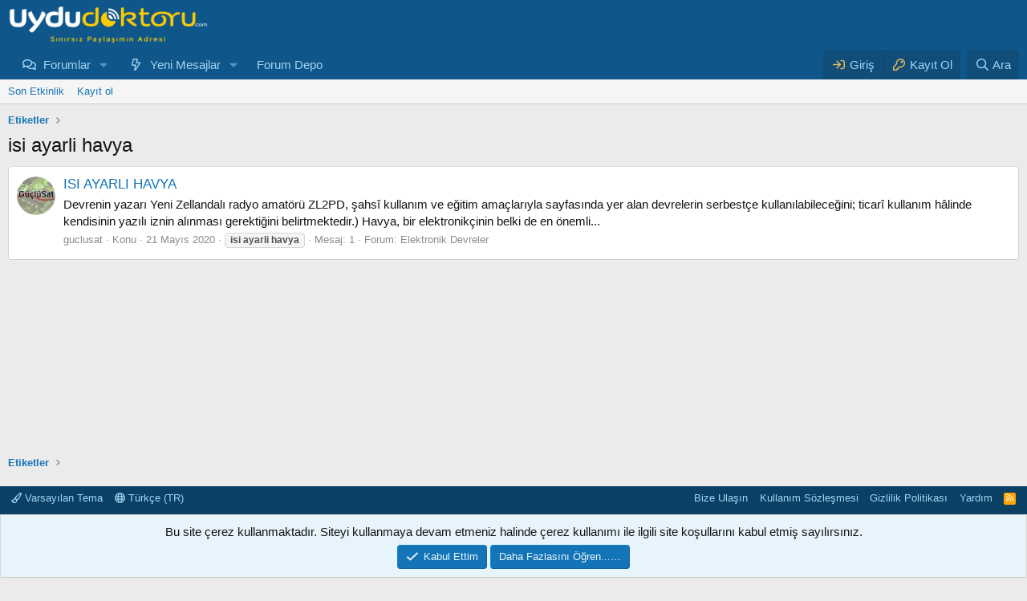

--- FILE ---
content_type: text/css; charset=utf-8
request_url: https://uydudoktoru.com/css.php?css=public%3Anotices.less%2Cpublic%3Aextra.less&s=1&l=2&d=1769407713&k=ae8301a0222711cd4f2b224c67a752fde473af7a
body_size: 3738
content:
@charset "UTF-8";

/********* public:notices.less ********/
.notices{list-style:none;margin:0;padding:0}.notices.notices--block .notice{margin-bottom:10px}.notices.notices--floating{margin:0 20px 0 auto;width:300px;max-width:100%;z-index:800}@media (max-width:340px){.notices.notices--floating{margin-right:10px}}.notices.notices--floating .notice{margin-bottom:20px}.notices.notices--scrolling{display:flex;align-items:stretch;overflow:hidden;border-width:1px;border-style:solid;border-top-color:#e0e0e0;border-right-color:#d6d6d6;border-bottom-color:#ccc;border-left-color:#d6d6d6;margin-bottom:10px}.notices.notices--scrolling.notices--isMulti{margin-bottom:30px}.notices.notices--scrolling .notice{width:100%;flex-grow:0;flex-shrink:0;border:none}.notice{position:relative;border-width:1px;border-style:solid;border-top-color:#e0e0e0;border-right-color:#d6d6d6;border-bottom-color:#ccc;border-left-color:#d6d6d6}.notice:before,.notice:after{content:" ";display:table}.notice:after{clear:both}.notice.notice--primary{color:#141414;background:#e8f4fc}.notice.notice--accent{color:#915808;background:#fef4e7}.notice.notice--accent a:not(.button--notice){color:#f2930d}.notice.notice--dark{color:#fefefe;border:none;background:#141414}.notice.notice--dark a:not(.button--notice){color:#b4b4b4}.notice.notice--light{color:#141414;background:#fefefe}.notice.notice--light a:not(.button--notice){color:#828282}.notice.notice--enablePush{display:none}@media (max-width:900px){.notice.notice--enablePush{padding:3px 3px 10px;font-size:13px}}@media (max-width:900px){.notice.notice--cookie .notice-content{padding:3px 3px 10px;font-size:12px}.notice.notice--cookie .notice-content .button--notice{font-size:12px;padding:3px 6px}.notice.notice--cookie .notice-content .button--notice .button-text{font-size:12px}}.notice.notice--cookieAdvanced .notice-content{padding:1em 0}.notice.notice--cookieAdvanced .notice-content .u-pageCentered{display:grid;grid-template-columns:1fr 250px;gap:10px;align-items:end}@media (max-width:650px){.notice.notice--cookieAdvanced .notice-content .u-pageCentered{display:block}}.notice.notice--cookieAdvanced .notice-content h2{margin:0}.notice.notice--cookieAdvanced .notice-content .button{width:100%;margin:.5em 0;font-weight:bold}.notice.notice--cookieAdvanced .notice-content form.is-active{display:contents;grid-column:span 2}.notice.notice--cookieAdvanced .notice-content form.is-active .formRow.formRow--fullWidth>dd{padding-left:0;padding-right:0}.notice.notice--cookieAdvanced .notice-content form:not(.is-active){display:none}.notices--block .notice{font-size:15px;border-radius:4px}.notices--floating .notice{font-size:11px;border-radius:4px;box-shadow:1px 1px 3px rgba(0,0,0,0.25)}.notices--floating .notice.notice--primary{background-color:rgba(232,244,252,0.8)}.notices--floating .notice.notice--accent{background-color:rgba(254,244,231,0.8)}.notices--floating .notice.notice--dark{background-color:rgba(20,20,20,0.8)}.notices--floating .notice.notice--light{background-color:rgba(254,254,254,0.8)}.has-js .notices--floating .notice{display:none}.notice.notice--hasImage .notice-content{margin-left:68px;min-height:68px}@media (max-width:900px){.notice.notice--hidewide:not(.is-vis-processed){display:none;visibility:hidden}}@media (max-width:650px){.notice.notice--hidemedium:not(.is-vis-processed){display:none;visibility:hidden}}@media (max-width:480px){.notice.notice--hidenarrow:not(.is-vis-processed){display:none;visibility:hidden}}.notice-image{float:left;padding:10px 0 10px 10px}.notice-image img{max-width:48px;max-height:48px}.notice-content{padding:10px}.notice-content a.notice-dismiss{float:right;color:inherit;font-size:16px;line-height:1;height:1em;box-sizing:content-box;padding:0 0 5px 5px;opacity:.5;-webkit-transition: opacity .25s ease;transition: opacity .25s ease;cursor:pointer}.notice-content a.notice-dismiss:before{display:inline-block;content:"";height:1em;vertical-align:-0.125em;background-color:currentColor;width:.75em;mask:url('/styles/fa/regular/times.svg?v=5.15.3') no-repeat center;-webkit-mask:url('/styles/fa/regular/times.svg?v=5.15.3') no-repeat center}.notice-content a.notice-dismiss:hover{text-decoration:none;opacity:1}.notices--floating .notice-content a.notice-dismiss{font-size:14px}

/********* public:extra.less ********/
.node-subNodesFlat{display:block}.node-subNodeFlatList li{width:45%;float:left}.structItemContainer-group--sticky{background-color:#fef4e7}.structItemContainer-group--sticky .structItem-title a:link,.structItemContainer-group--sticky .structItem-title a:visited{color:#915808}.p-navEl a::before{font-family:'Font Awesome 5 Pro';padding-right:5px}.select2-search__field{color:#9093b0}a.link--internal{color:;box-shadow:rgba(0,0,0,0.5) 0px 1px 3px;border-radius:4px;padding:0 4px}a.link--external{color:;box-shadow:rgba(0,0,0,0.5) 0px 1px 3px;border-radius:4px;padding:0 4px}[data-xf-init="alerts-list"] .fauxBlockLink-blockLink{color:#237dc1}.p-navEl a:before,.menu-linkRow:before,.offCanvasMenu--nav .js-offCanvasNavTarget a:before{display:inline-block;margin-right:5px}.p-navEl a[data-nav-id='home']:before,.menu-linkRow[data-nav-id='home']:before,.offCanvasMenu--nav .js-offCanvasNavTarget a[data-nav-id='home']:before{display:inline-block;content:"";height:1em;vertical-align:-0.125em;background-color:currentColor;width:1.28571429em;mask:url('/styles/fa/regular/home.svg?v=5.15.3') no-repeat center;-webkit-mask:url('/styles/fa/regular/home.svg?v=5.15.3') no-repeat center}.p-navEl a[data-nav-id='forums']:before,.menu-linkRow[data-nav-id='forums']:before,.offCanvasMenu--nav .js-offCanvasNavTarget a[data-nav-id='forums']:before{display:inline-block;content:"";height:1em;vertical-align:-0.125em;background-color:currentColor;width:1.28571429em;mask:url('/styles/fa/regular/comments.svg?v=5.15.3') no-repeat center;-webkit-mask:url('/styles/fa/regular/comments.svg?v=5.15.3') no-repeat center}.p-navEl a[data-nav-id='whatsNew']:before,.menu-linkRow[data-nav-id='whatsNew']:before,.offCanvasMenu--nav .js-offCanvasNavTarget a[data-nav-id='whatsNew']:before{display:inline-block;content:"";height:1em;vertical-align:-0.125em;background-color:currentColor;width:1.28571429em;mask:url('/styles/fa/regular/bolt.svg?v=5.15.3') no-repeat center;-webkit-mask:url('/styles/fa/regular/bolt.svg?v=5.15.3') no-repeat center}.p-navEl a[data-nav-id='members']:before,.menu-linkRow[data-nav-id='members']:before,.offCanvasMenu--nav .js-offCanvasNavTarget a[data-nav-id='members']:before{display:inline-block;content:"";height:1em;vertical-align:-0.125em;background-color:currentColor;width:1.28571429em;mask:url('/styles/fa/regular/users.svg?v=5.15.3') no-repeat center;-webkit-mask:url('/styles/fa/regular/users.svg?v=5.15.3') no-repeat center}.p-navEl a[data-nav-id='xfrm']:before,.menu-linkRow[data-nav-id='xfrm']:before,.offCanvasMenu--nav .js-offCanvasNavTarget a[data-nav-id='xfrm']:before{display:inline-block;content:"";height:1em;vertical-align:-0.125em;background-color:currentColor;width:1.28571429em;mask:url('/styles/fa/regular/download.svg?v=5.15.3') no-repeat center;-webkit-mask:url('/styles/fa/regular/download.svg?v=5.15.3') no-repeat center}.p-navEl a[data-nav-id='xfmg']:before,.menu-linkRow[data-nav-id='xfmg']:before,.offCanvasMenu--nav .js-offCanvasNavTarget a[data-nav-id='xfmg']:before{display:inline-block;content:"";height:1em;vertical-align:-0.125em;background-color:currentColor;width:1.28571429em;mask:url('/styles/fa/regular/camera.svg?v=5.15.3') no-repeat center;-webkit-mask:url('/styles/fa/regular/camera.svg?v=5.15.3') no-repeat center}.p-navEl a[data-nav-id='newPosts']:before,.menu-linkRow[data-nav-id='newPosts']:before,.offCanvasMenu--nav .js-offCanvasNavTarget a[data-nav-id='newPosts']:before{display:inline-block;content:"";height:1em;vertical-align:-0.125em;background-color:currentColor;width:1.28571429em;mask:url('/styles/fa/regular/search-plus.svg?v=5.15.3') no-repeat center;-webkit-mask:url('/styles/fa/regular/search-plus.svg?v=5.15.3') no-repeat center}.p-navEl a[data-nav-id='findThreads']:before,.menu-linkRow[data-nav-id='findThreads']:before,.offCanvasMenu--nav .js-offCanvasNavTarget a[data-nav-id='findThreads']:before{display:inline-block;content:"";height:1em;vertical-align:-0.125em;background-color:currentColor;width:1.28571429em;mask:url('/styles/fa/regular/search.svg?v=5.15.3') no-repeat center;-webkit-mask:url('/styles/fa/regular/search.svg?v=5.15.3') no-repeat center}.p-navEl a[data-nav-id='yourThreads']:before,.menu-linkRow[data-nav-id='yourThreads']:before,.offCanvasMenu--nav .js-offCanvasNavTarget a[data-nav-id='yourThreads']:before{display:inline-block;content:"";height:1em;vertical-align:-0.125em;background-color:currentColor;width:1.28571429em;mask:url('/styles/fa/regular/search.svg?v=5.15.3') no-repeat center;-webkit-mask:url('/styles/fa/regular/search.svg?v=5.15.3') no-repeat center}.p-navEl a[data-nav-id='contributedThreads']:before,.menu-linkRow[data-nav-id='contributedThreads']:before,.offCanvasMenu--nav .js-offCanvasNavTarget a[data-nav-id='contributedThreads']:before{display:inline-block;content:"";height:1em;vertical-align:-0.125em;background-color:currentColor;width:1.28571429em;mask:url('/styles/fa/regular/search.svg?v=5.15.3') no-repeat center;-webkit-mask:url('/styles/fa/regular/search.svg?v=5.15.3') no-repeat center}.p-navEl a[data-nav-id='unansweredThreads']:before,.menu-linkRow[data-nav-id='unansweredThreads']:before,.offCanvasMenu--nav .js-offCanvasNavTarget a[data-nav-id='unansweredThreads']:before{display:inline-block;content:"";height:1em;vertical-align:-0.125em;background-color:currentColor;width:1.28571429em;mask:url('/styles/fa/regular/search.svg?v=5.15.3') no-repeat center;-webkit-mask:url('/styles/fa/regular/search.svg?v=5.15.3') no-repeat center}.p-navEl a[data-nav-id='searchForums']:before,.menu-linkRow[data-nav-id='searchForums']:before,.offCanvasMenu--nav .js-offCanvasNavTarget a[data-nav-id='searchForums']:before{display:inline-block;content:"";height:1em;vertical-align:-0.125em;background-color:currentColor;width:1.28571429em;mask:url('/styles/fa/regular/search.svg?v=5.15.3') no-repeat center;-webkit-mask:url('/styles/fa/regular/search.svg?v=5.15.3') no-repeat center}.p-navEl a[data-nav-id='watched']:before,.menu-linkRow[data-nav-id='watched']:before,.offCanvasMenu--nav .js-offCanvasNavTarget a[data-nav-id='watched']:before{display:inline-block;content:"";height:1em;vertical-align:-0.125em;background-color:currentColor;width:1.28571429em;mask:url('/styles/fa/regular/eye.svg?v=5.15.3') no-repeat center;-webkit-mask:url('/styles/fa/regular/eye.svg?v=5.15.3') no-repeat center}.p-navEl a[data-nav-id='watchedThreads']:before,.menu-linkRow[data-nav-id='watchedThreads']:before,.offCanvasMenu--nav .js-offCanvasNavTarget a[data-nav-id='watchedThreads']:before{display:inline-block;content:"";height:1em;vertical-align:-0.125em;background-color:currentColor;width:1.28571429em;mask:url('/styles/fa/regular/eye.svg?v=5.15.3') no-repeat center;-webkit-mask:url('/styles/fa/regular/eye.svg?v=5.15.3') no-repeat center}.p-navEl a[data-nav-id='watchedForums']:before,.menu-linkRow[data-nav-id='watchedForums']:before,.offCanvasMenu--nav .js-offCanvasNavTarget a[data-nav-id='watchedForums']:before{display:inline-block;content:"";height:1em;vertical-align:-0.125em;background-color:currentColor;width:1.28571429em;mask:url('/styles/fa/regular/eye.svg?v=5.15.3') no-repeat center;-webkit-mask:url('/styles/fa/regular/eye.svg?v=5.15.3') no-repeat center}.p-navEl a[data-nav-id='markForumsRead']:before,.menu-linkRow[data-nav-id='markForumsRead']:before,.offCanvasMenu--nav .js-offCanvasNavTarget a[data-nav-id='markForumsRead']:before{display:inline-block;content:"";height:1em;vertical-align:-0.125em;background-color:currentColor;width:1.28571429em;mask:url('/styles/fa/regular/eye-slash.svg?v=5.15.3') no-repeat center;-webkit-mask:url('/styles/fa/regular/eye-slash.svg?v=5.15.3') no-repeat center}.p-navEl a[data-nav-id='whatsNewPosts']:before,.menu-linkRow[data-nav-id='whatsNewPosts']:before,.offCanvasMenu--nav .js-offCanvasNavTarget a[data-nav-id='whatsNewPosts']:before{display:inline-block;content:"";height:1em;vertical-align:-0.125em;background-color:currentColor;width:1.28571429em;mask:url('/styles/fa/regular/pencil.svg?v=5.15.3') no-repeat center;-webkit-mask:url('/styles/fa/regular/pencil.svg?v=5.15.3') no-repeat center}.p-navEl a[data-nav-id='whatsNewProfilePosts']:before,.menu-linkRow[data-nav-id='whatsNewProfilePosts']:before,.offCanvasMenu--nav .js-offCanvasNavTarget a[data-nav-id='whatsNewProfilePosts']:before{display:inline-block;content:"";height:1em;vertical-align:-0.125em;background-color:currentColor;width:1.28571429em;mask:url('/styles/fa/regular/rss.svg?v=5.15.3') no-repeat center;-webkit-mask:url('/styles/fa/regular/rss.svg?v=5.15.3') no-repeat center}.p-navEl a[data-nav-id='whatsNewNewsFeed']:before,.menu-linkRow[data-nav-id='whatsNewNewsFeed']:before,.offCanvasMenu--nav .js-offCanvasNavTarget a[data-nav-id='whatsNewNewsFeed']:before{display:inline-block;content:"";height:1em;vertical-align:-0.125em;background-color:currentColor;width:1.28571429em;mask:url('/styles/fa/regular/star.svg?v=5.15.3') no-repeat center;-webkit-mask:url('/styles/fa/regular/star.svg?v=5.15.3') no-repeat center}.p-navEl a[data-nav-id='xfmgWhatsNewNewMedia']:before,.menu-linkRow[data-nav-id='xfmgWhatsNewNewMedia']:before,.offCanvasMenu--nav .js-offCanvasNavTarget a[data-nav-id='xfmgWhatsNewNewMedia']:before{display:inline-block;content:"";height:1em;vertical-align:-0.125em;background-color:currentColor;width:1.28571429em;mask:url('/styles/fa/regular/images.svg?v=5.15.3') no-repeat center;-webkit-mask:url('/styles/fa/regular/images.svg?v=5.15.3') no-repeat center}.p-navEl a[data-nav-id='xfmgWhatsNewMediaComments']:before,.menu-linkRow[data-nav-id='xfmgWhatsNewMediaComments']:before,.offCanvasMenu--nav .js-offCanvasNavTarget a[data-nav-id='xfmgWhatsNewMediaComments']:before{display:inline-block;content:"";height:1em;vertical-align:-0.125em;background-color:currentColor;width:1.28571429em;mask:url('/styles/fa/regular/comments.svg?v=5.15.3') no-repeat center;-webkit-mask:url('/styles/fa/regular/comments.svg?v=5.15.3') no-repeat center}.p-navEl a[data-nav-id='xfrmNewResources']:before,.menu-linkRow[data-nav-id='xfrmNewResources']:before,.offCanvasMenu--nav .js-offCanvasNavTarget a[data-nav-id='xfrmNewResources']:before{display:inline-block;content:"";height:1em;vertical-align:-0.125em;background-color:currentColor;width:1.28571429em;mask:url('/styles/fa/regular/download.svg?v=5.15.3') no-repeat center;-webkit-mask:url('/styles/fa/regular/download.svg?v=5.15.3') no-repeat center}.p-navEl a[data-nav-id='latestActivity']:before,.menu-linkRow[data-nav-id='latestActivity']:before,.offCanvasMenu--nav .js-offCanvasNavTarget a[data-nav-id='latestActivity']:before{display:inline-block;content:"";height:1em;vertical-align:-0.125em;background-color:currentColor;width:1.28571429em;mask:url('/styles/fa/regular/trophy.svg?v=5.15.3') no-repeat center;-webkit-mask:url('/styles/fa/regular/trophy.svg?v=5.15.3') no-repeat center}.p-navEl a[data-nav-id='xfmgNewMedia']:before,.menu-linkRow[data-nav-id='xfmgNewMedia']:before,.offCanvasMenu--nav .js-offCanvasNavTarget a[data-nav-id='xfmgNewMedia']:before{display:inline-block;content:"";height:1em;vertical-align:-0.125em;background-color:currentColor;width:1.28571429em;mask:url('/styles/fa/regular/images.svg?v=5.15.3') no-repeat center;-webkit-mask:url('/styles/fa/regular/images.svg?v=5.15.3') no-repeat center}.p-navEl a[data-nav-id='xfmgNewComments']:before,.menu-linkRow[data-nav-id='xfmgNewComments']:before,.offCanvasMenu--nav .js-offCanvasNavTarget a[data-nav-id='xfmgNewComments']:before{display:inline-block;content:"";height:1em;vertical-align:-0.125em;background-color:currentColor;width:1.28571429em;mask:url('/styles/fa/regular/comments.svg?v=5.15.3') no-repeat center;-webkit-mask:url('/styles/fa/regular/comments.svg?v=5.15.3') no-repeat center}.p-navEl a[data-nav-id='xfmgAddMedia']:before,.menu-linkRow[data-nav-id='xfmgAddMedia']:before,.offCanvasMenu--nav .js-offCanvasNavTarget a[data-nav-id='xfmgAddMedia']:before{display:inline-block;content:"";height:1em;vertical-align:-0.125em;background-color:currentColor;width:1.28571429em;mask:url('/styles/fa/regular/plus-square.svg?v=5.15.3') no-repeat center;-webkit-mask:url('/styles/fa/regular/plus-square.svg?v=5.15.3') no-repeat center}.p-navEl a[data-nav-id='xfmgYourContent']:before,.menu-linkRow[data-nav-id='xfmgYourContent']:before,.offCanvasMenu--nav .js-offCanvasNavTarget a[data-nav-id='xfmgYourContent']:before{display:inline-block;content:"";height:1em;vertical-align:-0.125em;background-color:currentColor;width:1.28571429em;mask:url('/styles/fa/regular/user.svg?v=5.15.3') no-repeat center;-webkit-mask:url('/styles/fa/regular/user.svg?v=5.15.3') no-repeat center}.p-navEl a[data-nav-id='xfmgYourMedia']:before,.menu-linkRow[data-nav-id='xfmgYourMedia']:before,.offCanvasMenu--nav .js-offCanvasNavTarget a[data-nav-id='xfmgYourMedia']:before{display:inline-block;content:"";height:1em;vertical-align:-0.125em;background-color:currentColor;width:1.28571429em;mask:url('/styles/fa/regular/user.svg?v=5.15.3') no-repeat center;-webkit-mask:url('/styles/fa/regular/user.svg?v=5.15.3') no-repeat center}.p-navEl a[data-nav-id='xfmgYourAlbums']:before,.menu-linkRow[data-nav-id='xfmgYourAlbums']:before,.offCanvasMenu--nav .js-offCanvasNavTarget a[data-nav-id='xfmgYourAlbums']:before{display:inline-block;content:"";height:1em;vertical-align:-0.125em;background-color:currentColor;width:1.28571429em;mask:url('/styles/fa/regular/user.svg?v=5.15.3') no-repeat center;-webkit-mask:url('/styles/fa/regular/user.svg?v=5.15.3') no-repeat center}.p-navEl a[data-nav-id='xfmgWatchedContent']:before,.menu-linkRow[data-nav-id='xfmgWatchedContent']:before,.offCanvasMenu--nav .js-offCanvasNavTarget a[data-nav-id='xfmgWatchedContent']:before{display:inline-block;content:"";height:1em;vertical-align:-0.125em;background-color:currentColor;width:1.28571429em;mask:url('/styles/fa/regular/eye.svg?v=5.15.3') no-repeat center;-webkit-mask:url('/styles/fa/regular/eye.svg?v=5.15.3') no-repeat center}.p-navEl a[data-nav-id='xfmgWatchedMedia']:before,.menu-linkRow[data-nav-id='xfmgWatchedMedia']:before,.offCanvasMenu--nav .js-offCanvasNavTarget a[data-nav-id='xfmgWatchedMedia']:before{display:inline-block;content:"";height:1em;vertical-align:-0.125em;background-color:currentColor;width:1.28571429em;mask:url('/styles/fa/regular/eye.svg?v=5.15.3') no-repeat center;-webkit-mask:url('/styles/fa/regular/eye.svg?v=5.15.3') no-repeat center}.p-navEl a[data-nav-id='xfmgWatchedAlbums']:before,.menu-linkRow[data-nav-id='xfmgWatchedAlbums']:before,.offCanvasMenu--nav .js-offCanvasNavTarget a[data-nav-id='xfmgWatchedAlbums']:before{display:inline-block;content:"";height:1em;vertical-align:-0.125em;background-color:currentColor;width:1.28571429em;mask:url('/styles/fa/regular/eye.svg?v=5.15.3') no-repeat center;-webkit-mask:url('/styles/fa/regular/eye.svg?v=5.15.3') no-repeat center}.p-navEl a[data-nav-id='xfmgWatchedCategories']:before,.menu-linkRow[data-nav-id='xfmgWatchedCategories']:before,.offCanvasMenu--nav .js-offCanvasNavTarget a[data-nav-id='xfmgWatchedCategories']:before{display:inline-block;content:"";height:1em;vertical-align:-0.125em;background-color:currentColor;width:1.28571429em;mask:url('/styles/fa/regular/eye.svg?v=5.15.3') no-repeat center;-webkit-mask:url('/styles/fa/regular/eye.svg?v=5.15.3') no-repeat center}.p-navEl a[data-nav-id='xfmgSearchMedia']:before,.menu-linkRow[data-nav-id='xfmgSearchMedia']:before,.offCanvasMenu--nav .js-offCanvasNavTarget a[data-nav-id='xfmgSearchMedia']:before{display:inline-block;content:"";height:1em;vertical-align:-0.125em;background-color:currentColor;width:1.28571429em;mask:url('/styles/fa/regular/search.svg?v=5.15.3') no-repeat center;-webkit-mask:url('/styles/fa/regular/search.svg?v=5.15.3') no-repeat center}.p-navEl a[data-nav-id='xfmgMarkViewed']:before,.menu-linkRow[data-nav-id='xfmgMarkViewed']:before,.offCanvasMenu--nav .js-offCanvasNavTarget a[data-nav-id='xfmgMarkViewed']:before{display:inline-block;content:"";height:1em;vertical-align:-0.125em;background-color:currentColor;width:1.28571429em;mask:url('/styles/fa/regular/eye-slash.svg?v=5.15.3') no-repeat center;-webkit-mask:url('/styles/fa/regular/eye-slash.svg?v=5.15.3') no-repeat center}.p-navEl a[data-nav-id='xfrmLatestReviews']:before,.menu-linkRow[data-nav-id='xfrmLatestReviews']:before,.offCanvasMenu--nav .js-offCanvasNavTarget a[data-nav-id='xfrmLatestReviews']:before{display:inline-block;content:"";height:1em;vertical-align:-0.125em;background-color:currentColor;width:1.28571429em;mask:url('/styles/fa/regular/balance-scale.svg?v=5.15.3') no-repeat center;-webkit-mask:url('/styles/fa/regular/balance-scale.svg?v=5.15.3') no-repeat center}.p-navEl a[data-nav-id='xfrmYourResources']:before,.menu-linkRow[data-nav-id='xfrmYourResources']:before,.offCanvasMenu--nav .js-offCanvasNavTarget a[data-nav-id='xfrmYourResources']:before{display:inline-block;content:"";height:1em;vertical-align:-0.125em;background-color:currentColor;width:1.28571429em;mask:url('/styles/fa/regular/user.svg?v=5.15.3') no-repeat center;-webkit-mask:url('/styles/fa/regular/user.svg?v=5.15.3') no-repeat center}.p-navEl a[data-nav-id='xfrmWatched']:before,.menu-linkRow[data-nav-id='xfrmWatched']:before,.offCanvasMenu--nav .js-offCanvasNavTarget a[data-nav-id='xfrmWatched']:before{display:inline-block;content:"";height:1em;vertical-align:-0.125em;background-color:currentColor;width:1.28571429em;mask:url('/styles/fa/regular/eye.svg?v=5.15.3') no-repeat center;-webkit-mask:url('/styles/fa/regular/eye.svg?v=5.15.3') no-repeat center}.p-navEl a[data-nav-id='xfrmWatchedResources']:before,.menu-linkRow[data-nav-id='xfrmWatchedResources']:before,.offCanvasMenu--nav .js-offCanvasNavTarget a[data-nav-id='xfrmWatchedResources']:before{display:inline-block;content:"";height:1em;vertical-align:-0.125em;background-color:currentColor;width:1.28571429em;mask:url('/styles/fa/regular/eye.svg?v=5.15.3') no-repeat center;-webkit-mask:url('/styles/fa/regular/eye.svg?v=5.15.3') no-repeat center}.p-navEl a[data-nav-id='xfrmWatchedCategories']:before,.menu-linkRow[data-nav-id='xfrmWatchedCategories']:before,.offCanvasMenu--nav .js-offCanvasNavTarget a[data-nav-id='xfrmWatchedCategories']:before{display:inline-block;content:"";height:1em;vertical-align:-0.125em;background-color:currentColor;width:1.28571429em;mask:url('/styles/fa/regular/eye.svg?v=5.15.3') no-repeat center;-webkit-mask:url('/styles/fa/regular/eye.svg?v=5.15.3') no-repeat center}.p-navEl a[data-nav-id='xfrmSearchResources']:before,.menu-linkRow[data-nav-id='xfrmSearchResources']:before,.offCanvasMenu--nav .js-offCanvasNavTarget a[data-nav-id='xfrmSearchResources']:before{display:inline-block;content:"";height:1em;vertical-align:-0.125em;background-color:currentColor;width:1.28571429em;mask:url('/styles/fa/regular/search.svg?v=5.15.3') no-repeat center;-webkit-mask:url('/styles/fa/regular/search.svg?v=5.15.3') no-repeat center}.p-navEl a[data-nav-id='currentVisitors']:before,.menu-linkRow[data-nav-id='currentVisitors']:before,.offCanvasMenu--nav .js-offCanvasNavTarget a[data-nav-id='currentVisitors']:before{display:inline-block;content:"";height:1em;vertical-align:-0.125em;background-color:currentColor;width:1.28571429em;mask:url('/styles/fa/regular/user-plus.svg?v=5.15.3') no-repeat center;-webkit-mask:url('/styles/fa/regular/user-plus.svg?v=5.15.3') no-repeat center}.p-navEl a[data-nav-id='newProfilePosts']:before,.menu-linkRow[data-nav-id='newProfilePosts']:before,.offCanvasMenu--nav .js-offCanvasNavTarget a[data-nav-id='newProfilePosts']:before{display:inline-block;content:"";height:1em;vertical-align:-0.125em;background-color:currentColor;width:1.28571429em;mask:url('/styles/fa/regular/pencil.svg?v=5.15.3') no-repeat center;-webkit-mask:url('/styles/fa/regular/pencil.svg?v=5.15.3') no-repeat center}.p-navEl a[data-nav-id='searchProfilePosts']:before,.menu-linkRow[data-nav-id='searchProfilePosts']:before,.offCanvasMenu--nav .js-offCanvasNavTarget a[data-nav-id='searchProfilePosts']:before{display:inline-block;content:"";height:1em;vertical-align:-0.125em;background-color:currentColor;width:1.28571429em;mask:url('/styles/fa/regular/user-secret.svg?v=5.15.3') no-repeat center;-webkit-mask:url('/styles/fa/regular/user-secret.svg?v=5.15.3') no-repeat center}[data-template="account_alerts"] .p-body-sideNavContent a.blockLink[href*="members/"]:before,[data-template="account_reactions"] .p-body-sideNavContent a.blockLink[href*="members/"]:before,[data-template="account_bookmarks"] .p-body-sideNavContent a.blockLink[href*="members/"]:before,[data-template="account_details"] .p-body-sideNavContent a.blockLink[href*="members/"]:before,[data-template="account_security"] .p-body-sideNavContent a.blockLink[href*="members/"]:before,[data-template="account_privacy"] .p-body-sideNavContent a.blockLink[href*="members/"]:before,[data-template="account_preferences"] .p-body-sideNavContent a.blockLink[href*="members/"]:before,[data-template="account_signature"] .p-body-sideNavContent a.blockLink[href*="members/"]:before,[data-template="account_upgrades"] .p-body-sideNavContent a.blockLink[href*="members/"]:before,[data-template="account_connected"] .p-body-sideNavContent a.blockLink[href*="members/"]:before,[data-template="account_applications"] .p-body-sideNavContent a.blockLink[href*="members/"]:before,[data-template="account_following"] .p-body-sideNavContent a.blockLink[href*="members/"]:before,[data-template="account_ignored"] .p-body-sideNavContent a.blockLink[href*="members/"]:before{display:inline-block;content:"";height:1em;vertical-align:-0.125em;background-color:currentColor;width:1.28571429em;mask:url('/styles/fa/regular/user.svg?v=5.15.3') no-repeat center;-webkit-mask:url('/styles/fa/regular/user.svg?v=5.15.3') no-repeat center}[data-template="account_alerts"] .p-body-sideNavContent a.blockLink[href*="account/alerts"]:before,[data-template="account_reactions"] .p-body-sideNavContent a.blockLink[href*="account/alerts"]:before,[data-template="account_bookmarks"] .p-body-sideNavContent a.blockLink[href*="account/alerts"]:before,[data-template="account_details"] .p-body-sideNavContent a.blockLink[href*="account/alerts"]:before,[data-template="account_security"] .p-body-sideNavContent a.blockLink[href*="account/alerts"]:before,[data-template="account_privacy"] .p-body-sideNavContent a.blockLink[href*="account/alerts"]:before,[data-template="account_preferences"] .p-body-sideNavContent a.blockLink[href*="account/alerts"]:before,[data-template="account_signature"] .p-body-sideNavContent a.blockLink[href*="account/alerts"]:before,[data-template="account_upgrades"] .p-body-sideNavContent a.blockLink[href*="account/alerts"]:before,[data-template="account_connected"] .p-body-sideNavContent a.blockLink[href*="account/alerts"]:before,[data-template="account_applications"] .p-body-sideNavContent a.blockLink[href*="account/alerts"]:before,[data-template="account_following"] .p-body-sideNavContent a.blockLink[href*="account/alerts"]:before,[data-template="account_ignored"] .p-body-sideNavContent a.blockLink[href*="account/alerts"]:before{display:inline-block;content:"";height:1em;vertical-align:-0.125em;background-color:currentColor;width:1.28571429em;mask:url('/styles/fa/regular/bell.svg?v=5.15.3') no-repeat center;-webkit-mask:url('/styles/fa/regular/bell.svg?v=5.15.3') no-repeat center}[data-template="account_alerts"] .p-body-sideNavContent a.blockLink[href*="account/reactions"]:before,[data-template="account_reactions"] .p-body-sideNavContent a.blockLink[href*="account/reactions"]:before,[data-template="account_bookmarks"] .p-body-sideNavContent a.blockLink[href*="account/reactions"]:before,[data-template="account_details"] .p-body-sideNavContent a.blockLink[href*="account/reactions"]:before,[data-template="account_security"] .p-body-sideNavContent a.blockLink[href*="account/reactions"]:before,[data-template="account_privacy"] .p-body-sideNavContent a.blockLink[href*="account/reactions"]:before,[data-template="account_preferences"] .p-body-sideNavContent a.blockLink[href*="account/reactions"]:before,[data-template="account_signature"] .p-body-sideNavContent a.blockLink[href*="account/reactions"]:before,[data-template="account_upgrades"] .p-body-sideNavContent a.blockLink[href*="account/reactions"]:before,[data-template="account_connected"] .p-body-sideNavContent a.blockLink[href*="account/reactions"]:before,[data-template="account_applications"] .p-body-sideNavContent a.blockLink[href*="account/reactions"]:before,[data-template="account_following"] .p-body-sideNavContent a.blockLink[href*="account/reactions"]:before,[data-template="account_ignored"] .p-body-sideNavContent a.blockLink[href*="account/reactions"]:before{display:inline-block;content:"";height:1em;vertical-align:-0.125em;background-color:currentColor;width:1.28571429em;mask:url('/styles/fa/regular/thumbs-up.svg?v=5.15.3') no-repeat center;-webkit-mask:url('/styles/fa/regular/thumbs-up.svg?v=5.15.3') no-repeat center}[data-template="account_alerts"] .p-body-sideNavContent a.blockLink[href*="account/bookmarks"]:before,[data-template="account_reactions"] .p-body-sideNavContent a.blockLink[href*="account/bookmarks"]:before,[data-template="account_bookmarks"] .p-body-sideNavContent a.blockLink[href*="account/bookmarks"]:before,[data-template="account_details"] .p-body-sideNavContent a.blockLink[href*="account/bookmarks"]:before,[data-template="account_security"] .p-body-sideNavContent a.blockLink[href*="account/bookmarks"]:before,[data-template="account_privacy"] .p-body-sideNavContent a.blockLink[href*="account/bookmarks"]:before,[data-template="account_preferences"] .p-body-sideNavContent a.blockLink[href*="account/bookmarks"]:before,[data-template="account_signature"] .p-body-sideNavContent a.blockLink[href*="account/bookmarks"]:before,[data-template="account_upgrades"] .p-body-sideNavContent a.blockLink[href*="account/bookmarks"]:before,[data-template="account_connected"] .p-body-sideNavContent a.blockLink[href*="account/bookmarks"]:before,[data-template="account_applications"] .p-body-sideNavContent a.blockLink[href*="account/bookmarks"]:before,[data-template="account_following"] .p-body-sideNavContent a.blockLink[href*="account/bookmarks"]:before,[data-template="account_ignored"] .p-body-sideNavContent a.blockLink[href*="account/bookmarks"]:before{display:inline-block;content:"";height:1em;vertical-align:-0.125em;background-color:currentColor;width:1.28571429em;mask:url('/styles/fa/regular/bookmark.svg?v=5.15.3') no-repeat center;-webkit-mask:url('/styles/fa/regular/bookmark.svg?v=5.15.3') no-repeat center}[data-template="account_alerts"] .p-body-sideNavContent a.blockLink[href*="account/account-details"]:before,[data-template="account_reactions"] .p-body-sideNavContent a.blockLink[href*="account/account-details"]:before,[data-template="account_bookmarks"] .p-body-sideNavContent a.blockLink[href*="account/account-details"]:before,[data-template="account_details"] .p-body-sideNavContent a.blockLink[href*="account/account-details"]:before,[data-template="account_security"] .p-body-sideNavContent a.blockLink[href*="account/account-details"]:before,[data-template="account_privacy"] .p-body-sideNavContent a.blockLink[href*="account/account-details"]:before,[data-template="account_preferences"] .p-body-sideNavContent a.blockLink[href*="account/account-details"]:before,[data-template="account_signature"] .p-body-sideNavContent a.blockLink[href*="account/account-details"]:before,[data-template="account_upgrades"] .p-body-sideNavContent a.blockLink[href*="account/account-details"]:before,[data-template="account_connected"] .p-body-sideNavContent a.blockLink[href*="account/account-details"]:before,[data-template="account_applications"] .p-body-sideNavContent a.blockLink[href*="account/account-details"]:before,[data-template="account_following"] .p-body-sideNavContent a.blockLink[href*="account/account-details"]:before,[data-template="account_ignored"] .p-body-sideNavContent a.blockLink[href*="account/account-details"]:before{display:inline-block;content:"";height:1em;vertical-align:-0.125em;background-color:currentColor;width:1.28571429em;mask:url('/styles/fa/regular/user-cog.svg?v=5.15.3') no-repeat center;-webkit-mask:url('/styles/fa/regular/user-cog.svg?v=5.15.3') no-repeat center}[data-template="account_alerts"] .p-body-sideNavContent a.blockLink[href*="account/security"]:before,[data-template="account_reactions"] .p-body-sideNavContent a.blockLink[href*="account/security"]:before,[data-template="account_bookmarks"] .p-body-sideNavContent a.blockLink[href*="account/security"]:before,[data-template="account_details"] .p-body-sideNavContent a.blockLink[href*="account/security"]:before,[data-template="account_security"] .p-body-sideNavContent a.blockLink[href*="account/security"]:before,[data-template="account_privacy"] .p-body-sideNavContent a.blockLink[href*="account/security"]:before,[data-template="account_preferences"] .p-body-sideNavContent a.blockLink[href*="account/security"]:before,[data-template="account_signature"] .p-body-sideNavContent a.blockLink[href*="account/security"]:before,[data-template="account_upgrades"] .p-body-sideNavContent a.blockLink[href*="account/security"]:before,[data-template="account_connected"] .p-body-sideNavContent a.blockLink[href*="account/security"]:before,[data-template="account_applications"] .p-body-sideNavContent a.blockLink[href*="account/security"]:before,[data-template="account_following"] .p-body-sideNavContent a.blockLink[href*="account/security"]:before,[data-template="account_ignored"] .p-body-sideNavContent a.blockLink[href*="account/security"]:before{display:inline-block;content:"";height:1em;vertical-align:-0.125em;background-color:currentColor;width:1.28571429em;mask:url('/styles/fa/regular/shield-alt.svg?v=5.15.3') no-repeat center;-webkit-mask:url('/styles/fa/regular/shield-alt.svg?v=5.15.3') no-repeat center}[data-template="account_alerts"] .p-body-sideNavContent a.blockLink[href*="account/privacy"]:before,[data-template="account_reactions"] .p-body-sideNavContent a.blockLink[href*="account/privacy"]:before,[data-template="account_bookmarks"] .p-body-sideNavContent a.blockLink[href*="account/privacy"]:before,[data-template="account_details"] .p-body-sideNavContent a.blockLink[href*="account/privacy"]:before,[data-template="account_security"] .p-body-sideNavContent a.blockLink[href*="account/privacy"]:before,[data-template="account_privacy"] .p-body-sideNavContent a.blockLink[href*="account/privacy"]:before,[data-template="account_preferences"] .p-body-sideNavContent a.blockLink[href*="account/privacy"]:before,[data-template="account_signature"] .p-body-sideNavContent a.blockLink[href*="account/privacy"]:before,[data-template="account_upgrades"] .p-body-sideNavContent a.blockLink[href*="account/privacy"]:before,[data-template="account_connected"] .p-body-sideNavContent a.blockLink[href*="account/privacy"]:before,[data-template="account_applications"] .p-body-sideNavContent a.blockLink[href*="account/privacy"]:before,[data-template="account_following"] .p-body-sideNavContent a.blockLink[href*="account/privacy"]:before,[data-template="account_ignored"] .p-body-sideNavContent a.blockLink[href*="account/privacy"]:before{display:inline-block;content:"";height:1em;vertical-align:-0.125em;background-color:currentColor;width:1.28571429em;mask:url('/styles/fa/regular/lock.svg?v=5.15.3') no-repeat center;-webkit-mask:url('/styles/fa/regular/lock.svg?v=5.15.3') no-repeat center}[data-template="account_alerts"] .p-body-sideNavContent a.blockLink[href*="account/preferences"]:before,[data-template="account_reactions"] .p-body-sideNavContent a.blockLink[href*="account/preferences"]:before,[data-template="account_bookmarks"] .p-body-sideNavContent a.blockLink[href*="account/preferences"]:before,[data-template="account_details"] .p-body-sideNavContent a.blockLink[href*="account/preferences"]:before,[data-template="account_security"] .p-body-sideNavContent a.blockLink[href*="account/preferences"]:before,[data-template="account_privacy"] .p-body-sideNavContent a.blockLink[href*="account/preferences"]:before,[data-template="account_preferences"] .p-body-sideNavContent a.blockLink[href*="account/preferences"]:before,[data-template="account_signature"] .p-body-sideNavContent a.blockLink[href*="account/preferences"]:before,[data-template="account_upgrades"] .p-body-sideNavContent a.blockLink[href*="account/preferences"]:before,[data-template="account_connected"] .p-body-sideNavContent a.blockLink[href*="account/preferences"]:before,[data-template="account_applications"] .p-body-sideNavContent a.blockLink[href*="account/preferences"]:before,[data-template="account_following"] .p-body-sideNavContent a.blockLink[href*="account/preferences"]:before,[data-template="account_ignored"] .p-body-sideNavContent a.blockLink[href*="account/preferences"]:before{display:inline-block;content:"";height:1em;vertical-align:-0.125em;background-color:currentColor;width:1.28571429em;mask:url('/styles/fa/regular/cogs.svg?v=5.15.3') no-repeat center;-webkit-mask:url('/styles/fa/regular/cogs.svg?v=5.15.3') no-repeat center}[data-template="account_alerts"] .p-body-sideNavContent a.blockLink[href*="account/signature"]:before,[data-template="account_reactions"] .p-body-sideNavContent a.blockLink[href*="account/signature"]:before,[data-template="account_bookmarks"] .p-body-sideNavContent a.blockLink[href*="account/signature"]:before,[data-template="account_details"] .p-body-sideNavContent a.blockLink[href*="account/signature"]:before,[data-template="account_security"] .p-body-sideNavContent a.blockLink[href*="account/signature"]:before,[data-template="account_privacy"] .p-body-sideNavContent a.blockLink[href*="account/signature"]:before,[data-template="account_preferences"] .p-body-sideNavContent a.blockLink[href*="account/signature"]:before,[data-template="account_signature"] .p-body-sideNavContent a.blockLink[href*="account/signature"]:before,[data-template="account_upgrades"] .p-body-sideNavContent a.blockLink[href*="account/signature"]:before,[data-template="account_connected"] .p-body-sideNavContent a.blockLink[href*="account/signature"]:before,[data-template="account_applications"] .p-body-sideNavContent a.blockLink[href*="account/signature"]:before,[data-template="account_following"] .p-body-sideNavContent a.blockLink[href*="account/signature"]:before,[data-template="account_ignored"] .p-body-sideNavContent a.blockLink[href*="account/signature"]:before{display:inline-block;content:"";height:1em;vertical-align:-0.125em;background-color:currentColor;width:1.28571429em;mask:url('/styles/fa/regular/signature.svg?v=5.15.3') no-repeat center;-webkit-mask:url('/styles/fa/regular/signature.svg?v=5.15.3') no-repeat center}[data-template="account_alerts"] .p-body-sideNavContent a.blockLink[href*="account/upgrades"]:before,[data-template="account_reactions"] .p-body-sideNavContent a.blockLink[href*="account/upgrades"]:before,[data-template="account_bookmarks"] .p-body-sideNavContent a.blockLink[href*="account/upgrades"]:before,[data-template="account_details"] .p-body-sideNavContent a.blockLink[href*="account/upgrades"]:before,[data-template="account_security"] .p-body-sideNavContent a.blockLink[href*="account/upgrades"]:before,[data-template="account_privacy"] .p-body-sideNavContent a.blockLink[href*="account/upgrades"]:before,[data-template="account_preferences"] .p-body-sideNavContent a.blockLink[href*="account/upgrades"]:before,[data-template="account_signature"] .p-body-sideNavContent a.blockLink[href*="account/upgrades"]:before,[data-template="account_upgrades"] .p-body-sideNavContent a.blockLink[href*="account/upgrades"]:before,[data-template="account_connected"] .p-body-sideNavContent a.blockLink[href*="account/upgrades"]:before,[data-template="account_applications"] .p-body-sideNavContent a.blockLink[href*="account/upgrades"]:before,[data-template="account_following"] .p-body-sideNavContent a.blockLink[href*="account/upgrades"]:before,[data-template="account_ignored"] .p-body-sideNavContent a.blockLink[href*="account/upgrades"]:before{display:inline-block;content:"";height:1em;vertical-align:-0.125em;background-color:currentColor;width:1.28571429em;mask:url('/styles/fa/brands/paypal.svg?v=5.15.3') no-repeat center;-webkit-mask:url('/styles/fa/brands/paypal.svg?v=5.15.3') no-repeat center}[data-template="account_alerts"] .p-body-sideNavContent a.blockLink[href*="account/connected-accounts"]:before,[data-template="account_reactions"] .p-body-sideNavContent a.blockLink[href*="account/connected-accounts"]:before,[data-template="account_bookmarks"] .p-body-sideNavContent a.blockLink[href*="account/connected-accounts"]:before,[data-template="account_details"] .p-body-sideNavContent a.blockLink[href*="account/connected-accounts"]:before,[data-template="account_security"] .p-body-sideNavContent a.blockLink[href*="account/connected-accounts"]:before,[data-template="account_privacy"] .p-body-sideNavContent a.blockLink[href*="account/connected-accounts"]:before,[data-template="account_preferences"] .p-body-sideNavContent a.blockLink[href*="account/connected-accounts"]:before,[data-template="account_signature"] .p-body-sideNavContent a.blockLink[href*="account/connected-accounts"]:before,[data-template="account_upgrades"] .p-body-sideNavContent a.blockLink[href*="account/connected-accounts"]:before,[data-template="account_connected"] .p-body-sideNavContent a.blockLink[href*="account/connected-accounts"]:before,[data-template="account_applications"] .p-body-sideNavContent a.blockLink[href*="account/connected-accounts"]:before,[data-template="account_following"] .p-body-sideNavContent a.blockLink[href*="account/connected-accounts"]:before,[data-template="account_ignored"] .p-body-sideNavContent a.blockLink[href*="account/connected-accounts"]:before{display:inline-block;content:"";height:1em;vertical-align:-0.125em;background-color:currentColor;width:1.28571429em;mask:url('/styles/fa/regular/users-class.svg?v=5.15.3') no-repeat center;-webkit-mask:url('/styles/fa/regular/users-class.svg?v=5.15.3') no-repeat center}[data-template="account_alerts"] .p-body-sideNavContent a.blockLink[href*="account/applications"]:before,[data-template="account_reactions"] .p-body-sideNavContent a.blockLink[href*="account/applications"]:before,[data-template="account_bookmarks"] .p-body-sideNavContent a.blockLink[href*="account/applications"]:before,[data-template="account_details"] .p-body-sideNavContent a.blockLink[href*="account/applications"]:before,[data-template="account_security"] .p-body-sideNavContent a.blockLink[href*="account/applications"]:before,[data-template="account_privacy"] .p-body-sideNavContent a.blockLink[href*="account/applications"]:before,[data-template="account_preferences"] .p-body-sideNavContent a.blockLink[href*="account/applications"]:before,[data-template="account_signature"] .p-body-sideNavContent a.blockLink[href*="account/applications"]:before,[data-template="account_upgrades"] .p-body-sideNavContent a.blockLink[href*="account/applications"]:before,[data-template="account_connected"] .p-body-sideNavContent a.blockLink[href*="account/applications"]:before,[data-template="account_applications"] .p-body-sideNavContent a.blockLink[href*="account/applications"]:before,[data-template="account_following"] .p-body-sideNavContent a.blockLink[href*="account/applications"]:before,[data-template="account_ignored"] .p-body-sideNavContent a.blockLink[href*="account/applications"]:before{display:inline-block;content:"";height:1em;vertical-align:-0.125em;background-color:currentColor;width:1.28571429em;mask:url('/styles/fa/regular/grip-horizontal.svg?v=5.15.3') no-repeat center;-webkit-mask:url('/styles/fa/regular/grip-horizontal.svg?v=5.15.3') no-repeat center}[data-template="account_alerts"] .p-body-sideNavContent a.blockLink[href*="account/following"]:before,[data-template="account_reactions"] .p-body-sideNavContent a.blockLink[href*="account/following"]:before,[data-template="account_bookmarks"] .p-body-sideNavContent a.blockLink[href*="account/following"]:before,[data-template="account_details"] .p-body-sideNavContent a.blockLink[href*="account/following"]:before,[data-template="account_security"] .p-body-sideNavContent a.blockLink[href*="account/following"]:before,[data-template="account_privacy"] .p-body-sideNavContent a.blockLink[href*="account/following"]:before,[data-template="account_preferences"] .p-body-sideNavContent a.blockLink[href*="account/following"]:before,[data-template="account_signature"] .p-body-sideNavContent a.blockLink[href*="account/following"]:before,[data-template="account_upgrades"] .p-body-sideNavContent a.blockLink[href*="account/following"]:before,[data-template="account_connected"] .p-body-sideNavContent a.blockLink[href*="account/following"]:before,[data-template="account_applications"] .p-body-sideNavContent a.blockLink[href*="account/following"]:before,[data-template="account_following"] .p-body-sideNavContent a.blockLink[href*="account/following"]:before,[data-template="account_ignored"] .p-body-sideNavContent a.blockLink[href*="account/following"]:before{display:inline-block;content:"";height:1em;vertical-align:-0.125em;background-color:currentColor;width:1.28571429em;mask:url('/styles/fa/regular/user-plus.svg?v=5.15.3') no-repeat center;-webkit-mask:url('/styles/fa/regular/user-plus.svg?v=5.15.3') no-repeat center}[data-template="account_alerts"] .p-body-sideNavContent a.blockLink[href*="account/ignored"]:before,[data-template="account_reactions"] .p-body-sideNavContent a.blockLink[href*="account/ignored"]:before,[data-template="account_bookmarks"] .p-body-sideNavContent a.blockLink[href*="account/ignored"]:before,[data-template="account_details"] .p-body-sideNavContent a.blockLink[href*="account/ignored"]:before,[data-template="account_security"] .p-body-sideNavContent a.blockLink[href*="account/ignored"]:before,[data-template="account_privacy"] .p-body-sideNavContent a.blockLink[href*="account/ignored"]:before,[data-template="account_preferences"] .p-body-sideNavContent a.blockLink[href*="account/ignored"]:before,[data-template="account_signature"] .p-body-sideNavContent a.blockLink[href*="account/ignored"]:before,[data-template="account_upgrades"] .p-body-sideNavContent a.blockLink[href*="account/ignored"]:before,[data-template="account_connected"] .p-body-sideNavContent a.blockLink[href*="account/ignored"]:before,[data-template="account_applications"] .p-body-sideNavContent a.blockLink[href*="account/ignored"]:before,[data-template="account_following"] .p-body-sideNavContent a.blockLink[href*="account/ignored"]:before,[data-template="account_ignored"] .p-body-sideNavContent a.blockLink[href*="account/ignored"]:before{display:inline-block;content:"";height:1em;vertical-align:-0.125em;background-color:currentColor;width:1.28571429em;mask:url('/styles/fa/regular/user-minus.svg?v=5.15.3') no-repeat center;-webkit-mask:url('/styles/fa/regular/user-minus.svg?v=5.15.3') no-repeat center}[data-template="account_alerts"] .p-body-sideNavContent a.blockLink[href*="logout"]:before,[data-template="account_reactions"] .p-body-sideNavContent a.blockLink[href*="logout"]:before,[data-template="account_bookmarks"] .p-body-sideNavContent a.blockLink[href*="logout"]:before,[data-template="account_details"] .p-body-sideNavContent a.blockLink[href*="logout"]:before,[data-template="account_security"] .p-body-sideNavContent a.blockLink[href*="logout"]:before,[data-template="account_privacy"] .p-body-sideNavContent a.blockLink[href*="logout"]:before,[data-template="account_preferences"] .p-body-sideNavContent a.blockLink[href*="logout"]:before,[data-template="account_signature"] .p-body-sideNavContent a.blockLink[href*="logout"]:before,[data-template="account_upgrades"] .p-body-sideNavContent a.blockLink[href*="logout"]:before,[data-template="account_connected"] .p-body-sideNavContent a.blockLink[href*="logout"]:before,[data-template="account_applications"] .p-body-sideNavContent a.blockLink[href*="logout"]:before,[data-template="account_following"] .p-body-sideNavContent a.blockLink[href*="logout"]:before,[data-template="account_ignored"] .p-body-sideNavContent a.blockLink[href*="logout"]:before{display:inline-block;content:"";height:1em;vertical-align:-0.125em;background-color:currentColor;width:1.28571429em;mask:url('/styles/fa/regular/sign-out.svg?v=5.15.3') no-repeat center;-webkit-mask:url('/styles/fa/regular/sign-out.svg?v=5.15.3') no-repeat center}.template-thread_view .p-body-header{background:#47a7eb;padding:15px;border-radius:2px}.template-thread_view .p-description,.template-thread_view .p-title-value{color:#ffffff}.p-navgroup-link.p-navgroup-link--textual.p-navgroup-link--logIn:before,.p-offCanvasRegisterLink [href*="login"]:before{display:inline-block;content:"";height:1em;vertical-align:-0.125em;background-color:currentColor;width:1.28571429em;mask:url('/styles/fa/regular/sign-in.svg?v=5.15.3') no-repeat center;-webkit-mask:url('/styles/fa/regular/sign-in.svg?v=5.15.3') no-repeat center;color:#E6BB5C}.p-navgroup-link.p-navgroup-link--textual.p-navgroup-link--register:before,.p-offCanvasRegisterLink [href*="register"]:before{display:inline-block;content:"";height:1em;vertical-align:-0.125em;background-color:currentColor;width:1.28571429em;mask:url('/styles/fa/regular/key.svg?v=5.15.3') no-repeat center;-webkit-mask:url('/styles/fa/regular/key.svg?v=5.15.3') no-repeat center;color:#E6BB5C}@media (min-width:650px){.message-user{position:sticky;top:37px}.message-user .message-userArrow{right:-11px}}